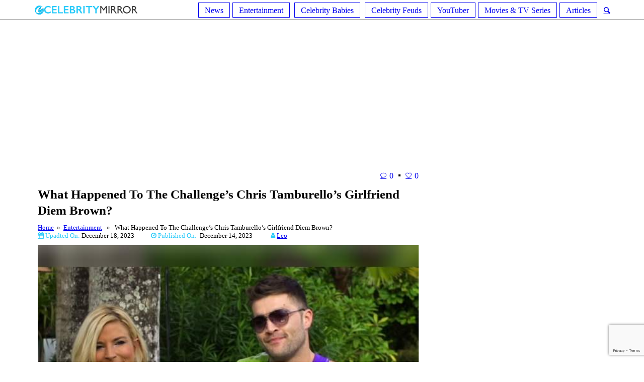

--- FILE ---
content_type: text/html; charset=utf-8
request_url: https://www.google.com/recaptcha/api2/anchor?ar=1&k=6LcDC7UUAAAAAKQUI_jZ9fCmPGT0lJb8CLoyrAIt&co=aHR0cHM6Ly9lY2VsZWJyaXR5bWlycm9yLmNvbTo0NDM.&hl=en&v=PoyoqOPhxBO7pBk68S4YbpHZ&size=invisible&anchor-ms=20000&execute-ms=30000&cb=jm11lsxyt1h4
body_size: 48660
content:
<!DOCTYPE HTML><html dir="ltr" lang="en"><head><meta http-equiv="Content-Type" content="text/html; charset=UTF-8">
<meta http-equiv="X-UA-Compatible" content="IE=edge">
<title>reCAPTCHA</title>
<style type="text/css">
/* cyrillic-ext */
@font-face {
  font-family: 'Roboto';
  font-style: normal;
  font-weight: 400;
  font-stretch: 100%;
  src: url(//fonts.gstatic.com/s/roboto/v48/KFO7CnqEu92Fr1ME7kSn66aGLdTylUAMa3GUBHMdazTgWw.woff2) format('woff2');
  unicode-range: U+0460-052F, U+1C80-1C8A, U+20B4, U+2DE0-2DFF, U+A640-A69F, U+FE2E-FE2F;
}
/* cyrillic */
@font-face {
  font-family: 'Roboto';
  font-style: normal;
  font-weight: 400;
  font-stretch: 100%;
  src: url(//fonts.gstatic.com/s/roboto/v48/KFO7CnqEu92Fr1ME7kSn66aGLdTylUAMa3iUBHMdazTgWw.woff2) format('woff2');
  unicode-range: U+0301, U+0400-045F, U+0490-0491, U+04B0-04B1, U+2116;
}
/* greek-ext */
@font-face {
  font-family: 'Roboto';
  font-style: normal;
  font-weight: 400;
  font-stretch: 100%;
  src: url(//fonts.gstatic.com/s/roboto/v48/KFO7CnqEu92Fr1ME7kSn66aGLdTylUAMa3CUBHMdazTgWw.woff2) format('woff2');
  unicode-range: U+1F00-1FFF;
}
/* greek */
@font-face {
  font-family: 'Roboto';
  font-style: normal;
  font-weight: 400;
  font-stretch: 100%;
  src: url(//fonts.gstatic.com/s/roboto/v48/KFO7CnqEu92Fr1ME7kSn66aGLdTylUAMa3-UBHMdazTgWw.woff2) format('woff2');
  unicode-range: U+0370-0377, U+037A-037F, U+0384-038A, U+038C, U+038E-03A1, U+03A3-03FF;
}
/* math */
@font-face {
  font-family: 'Roboto';
  font-style: normal;
  font-weight: 400;
  font-stretch: 100%;
  src: url(//fonts.gstatic.com/s/roboto/v48/KFO7CnqEu92Fr1ME7kSn66aGLdTylUAMawCUBHMdazTgWw.woff2) format('woff2');
  unicode-range: U+0302-0303, U+0305, U+0307-0308, U+0310, U+0312, U+0315, U+031A, U+0326-0327, U+032C, U+032F-0330, U+0332-0333, U+0338, U+033A, U+0346, U+034D, U+0391-03A1, U+03A3-03A9, U+03B1-03C9, U+03D1, U+03D5-03D6, U+03F0-03F1, U+03F4-03F5, U+2016-2017, U+2034-2038, U+203C, U+2040, U+2043, U+2047, U+2050, U+2057, U+205F, U+2070-2071, U+2074-208E, U+2090-209C, U+20D0-20DC, U+20E1, U+20E5-20EF, U+2100-2112, U+2114-2115, U+2117-2121, U+2123-214F, U+2190, U+2192, U+2194-21AE, U+21B0-21E5, U+21F1-21F2, U+21F4-2211, U+2213-2214, U+2216-22FF, U+2308-230B, U+2310, U+2319, U+231C-2321, U+2336-237A, U+237C, U+2395, U+239B-23B7, U+23D0, U+23DC-23E1, U+2474-2475, U+25AF, U+25B3, U+25B7, U+25BD, U+25C1, U+25CA, U+25CC, U+25FB, U+266D-266F, U+27C0-27FF, U+2900-2AFF, U+2B0E-2B11, U+2B30-2B4C, U+2BFE, U+3030, U+FF5B, U+FF5D, U+1D400-1D7FF, U+1EE00-1EEFF;
}
/* symbols */
@font-face {
  font-family: 'Roboto';
  font-style: normal;
  font-weight: 400;
  font-stretch: 100%;
  src: url(//fonts.gstatic.com/s/roboto/v48/KFO7CnqEu92Fr1ME7kSn66aGLdTylUAMaxKUBHMdazTgWw.woff2) format('woff2');
  unicode-range: U+0001-000C, U+000E-001F, U+007F-009F, U+20DD-20E0, U+20E2-20E4, U+2150-218F, U+2190, U+2192, U+2194-2199, U+21AF, U+21E6-21F0, U+21F3, U+2218-2219, U+2299, U+22C4-22C6, U+2300-243F, U+2440-244A, U+2460-24FF, U+25A0-27BF, U+2800-28FF, U+2921-2922, U+2981, U+29BF, U+29EB, U+2B00-2BFF, U+4DC0-4DFF, U+FFF9-FFFB, U+10140-1018E, U+10190-1019C, U+101A0, U+101D0-101FD, U+102E0-102FB, U+10E60-10E7E, U+1D2C0-1D2D3, U+1D2E0-1D37F, U+1F000-1F0FF, U+1F100-1F1AD, U+1F1E6-1F1FF, U+1F30D-1F30F, U+1F315, U+1F31C, U+1F31E, U+1F320-1F32C, U+1F336, U+1F378, U+1F37D, U+1F382, U+1F393-1F39F, U+1F3A7-1F3A8, U+1F3AC-1F3AF, U+1F3C2, U+1F3C4-1F3C6, U+1F3CA-1F3CE, U+1F3D4-1F3E0, U+1F3ED, U+1F3F1-1F3F3, U+1F3F5-1F3F7, U+1F408, U+1F415, U+1F41F, U+1F426, U+1F43F, U+1F441-1F442, U+1F444, U+1F446-1F449, U+1F44C-1F44E, U+1F453, U+1F46A, U+1F47D, U+1F4A3, U+1F4B0, U+1F4B3, U+1F4B9, U+1F4BB, U+1F4BF, U+1F4C8-1F4CB, U+1F4D6, U+1F4DA, U+1F4DF, U+1F4E3-1F4E6, U+1F4EA-1F4ED, U+1F4F7, U+1F4F9-1F4FB, U+1F4FD-1F4FE, U+1F503, U+1F507-1F50B, U+1F50D, U+1F512-1F513, U+1F53E-1F54A, U+1F54F-1F5FA, U+1F610, U+1F650-1F67F, U+1F687, U+1F68D, U+1F691, U+1F694, U+1F698, U+1F6AD, U+1F6B2, U+1F6B9-1F6BA, U+1F6BC, U+1F6C6-1F6CF, U+1F6D3-1F6D7, U+1F6E0-1F6EA, U+1F6F0-1F6F3, U+1F6F7-1F6FC, U+1F700-1F7FF, U+1F800-1F80B, U+1F810-1F847, U+1F850-1F859, U+1F860-1F887, U+1F890-1F8AD, U+1F8B0-1F8BB, U+1F8C0-1F8C1, U+1F900-1F90B, U+1F93B, U+1F946, U+1F984, U+1F996, U+1F9E9, U+1FA00-1FA6F, U+1FA70-1FA7C, U+1FA80-1FA89, U+1FA8F-1FAC6, U+1FACE-1FADC, U+1FADF-1FAE9, U+1FAF0-1FAF8, U+1FB00-1FBFF;
}
/* vietnamese */
@font-face {
  font-family: 'Roboto';
  font-style: normal;
  font-weight: 400;
  font-stretch: 100%;
  src: url(//fonts.gstatic.com/s/roboto/v48/KFO7CnqEu92Fr1ME7kSn66aGLdTylUAMa3OUBHMdazTgWw.woff2) format('woff2');
  unicode-range: U+0102-0103, U+0110-0111, U+0128-0129, U+0168-0169, U+01A0-01A1, U+01AF-01B0, U+0300-0301, U+0303-0304, U+0308-0309, U+0323, U+0329, U+1EA0-1EF9, U+20AB;
}
/* latin-ext */
@font-face {
  font-family: 'Roboto';
  font-style: normal;
  font-weight: 400;
  font-stretch: 100%;
  src: url(//fonts.gstatic.com/s/roboto/v48/KFO7CnqEu92Fr1ME7kSn66aGLdTylUAMa3KUBHMdazTgWw.woff2) format('woff2');
  unicode-range: U+0100-02BA, U+02BD-02C5, U+02C7-02CC, U+02CE-02D7, U+02DD-02FF, U+0304, U+0308, U+0329, U+1D00-1DBF, U+1E00-1E9F, U+1EF2-1EFF, U+2020, U+20A0-20AB, U+20AD-20C0, U+2113, U+2C60-2C7F, U+A720-A7FF;
}
/* latin */
@font-face {
  font-family: 'Roboto';
  font-style: normal;
  font-weight: 400;
  font-stretch: 100%;
  src: url(//fonts.gstatic.com/s/roboto/v48/KFO7CnqEu92Fr1ME7kSn66aGLdTylUAMa3yUBHMdazQ.woff2) format('woff2');
  unicode-range: U+0000-00FF, U+0131, U+0152-0153, U+02BB-02BC, U+02C6, U+02DA, U+02DC, U+0304, U+0308, U+0329, U+2000-206F, U+20AC, U+2122, U+2191, U+2193, U+2212, U+2215, U+FEFF, U+FFFD;
}
/* cyrillic-ext */
@font-face {
  font-family: 'Roboto';
  font-style: normal;
  font-weight: 500;
  font-stretch: 100%;
  src: url(//fonts.gstatic.com/s/roboto/v48/KFO7CnqEu92Fr1ME7kSn66aGLdTylUAMa3GUBHMdazTgWw.woff2) format('woff2');
  unicode-range: U+0460-052F, U+1C80-1C8A, U+20B4, U+2DE0-2DFF, U+A640-A69F, U+FE2E-FE2F;
}
/* cyrillic */
@font-face {
  font-family: 'Roboto';
  font-style: normal;
  font-weight: 500;
  font-stretch: 100%;
  src: url(//fonts.gstatic.com/s/roboto/v48/KFO7CnqEu92Fr1ME7kSn66aGLdTylUAMa3iUBHMdazTgWw.woff2) format('woff2');
  unicode-range: U+0301, U+0400-045F, U+0490-0491, U+04B0-04B1, U+2116;
}
/* greek-ext */
@font-face {
  font-family: 'Roboto';
  font-style: normal;
  font-weight: 500;
  font-stretch: 100%;
  src: url(//fonts.gstatic.com/s/roboto/v48/KFO7CnqEu92Fr1ME7kSn66aGLdTylUAMa3CUBHMdazTgWw.woff2) format('woff2');
  unicode-range: U+1F00-1FFF;
}
/* greek */
@font-face {
  font-family: 'Roboto';
  font-style: normal;
  font-weight: 500;
  font-stretch: 100%;
  src: url(//fonts.gstatic.com/s/roboto/v48/KFO7CnqEu92Fr1ME7kSn66aGLdTylUAMa3-UBHMdazTgWw.woff2) format('woff2');
  unicode-range: U+0370-0377, U+037A-037F, U+0384-038A, U+038C, U+038E-03A1, U+03A3-03FF;
}
/* math */
@font-face {
  font-family: 'Roboto';
  font-style: normal;
  font-weight: 500;
  font-stretch: 100%;
  src: url(//fonts.gstatic.com/s/roboto/v48/KFO7CnqEu92Fr1ME7kSn66aGLdTylUAMawCUBHMdazTgWw.woff2) format('woff2');
  unicode-range: U+0302-0303, U+0305, U+0307-0308, U+0310, U+0312, U+0315, U+031A, U+0326-0327, U+032C, U+032F-0330, U+0332-0333, U+0338, U+033A, U+0346, U+034D, U+0391-03A1, U+03A3-03A9, U+03B1-03C9, U+03D1, U+03D5-03D6, U+03F0-03F1, U+03F4-03F5, U+2016-2017, U+2034-2038, U+203C, U+2040, U+2043, U+2047, U+2050, U+2057, U+205F, U+2070-2071, U+2074-208E, U+2090-209C, U+20D0-20DC, U+20E1, U+20E5-20EF, U+2100-2112, U+2114-2115, U+2117-2121, U+2123-214F, U+2190, U+2192, U+2194-21AE, U+21B0-21E5, U+21F1-21F2, U+21F4-2211, U+2213-2214, U+2216-22FF, U+2308-230B, U+2310, U+2319, U+231C-2321, U+2336-237A, U+237C, U+2395, U+239B-23B7, U+23D0, U+23DC-23E1, U+2474-2475, U+25AF, U+25B3, U+25B7, U+25BD, U+25C1, U+25CA, U+25CC, U+25FB, U+266D-266F, U+27C0-27FF, U+2900-2AFF, U+2B0E-2B11, U+2B30-2B4C, U+2BFE, U+3030, U+FF5B, U+FF5D, U+1D400-1D7FF, U+1EE00-1EEFF;
}
/* symbols */
@font-face {
  font-family: 'Roboto';
  font-style: normal;
  font-weight: 500;
  font-stretch: 100%;
  src: url(//fonts.gstatic.com/s/roboto/v48/KFO7CnqEu92Fr1ME7kSn66aGLdTylUAMaxKUBHMdazTgWw.woff2) format('woff2');
  unicode-range: U+0001-000C, U+000E-001F, U+007F-009F, U+20DD-20E0, U+20E2-20E4, U+2150-218F, U+2190, U+2192, U+2194-2199, U+21AF, U+21E6-21F0, U+21F3, U+2218-2219, U+2299, U+22C4-22C6, U+2300-243F, U+2440-244A, U+2460-24FF, U+25A0-27BF, U+2800-28FF, U+2921-2922, U+2981, U+29BF, U+29EB, U+2B00-2BFF, U+4DC0-4DFF, U+FFF9-FFFB, U+10140-1018E, U+10190-1019C, U+101A0, U+101D0-101FD, U+102E0-102FB, U+10E60-10E7E, U+1D2C0-1D2D3, U+1D2E0-1D37F, U+1F000-1F0FF, U+1F100-1F1AD, U+1F1E6-1F1FF, U+1F30D-1F30F, U+1F315, U+1F31C, U+1F31E, U+1F320-1F32C, U+1F336, U+1F378, U+1F37D, U+1F382, U+1F393-1F39F, U+1F3A7-1F3A8, U+1F3AC-1F3AF, U+1F3C2, U+1F3C4-1F3C6, U+1F3CA-1F3CE, U+1F3D4-1F3E0, U+1F3ED, U+1F3F1-1F3F3, U+1F3F5-1F3F7, U+1F408, U+1F415, U+1F41F, U+1F426, U+1F43F, U+1F441-1F442, U+1F444, U+1F446-1F449, U+1F44C-1F44E, U+1F453, U+1F46A, U+1F47D, U+1F4A3, U+1F4B0, U+1F4B3, U+1F4B9, U+1F4BB, U+1F4BF, U+1F4C8-1F4CB, U+1F4D6, U+1F4DA, U+1F4DF, U+1F4E3-1F4E6, U+1F4EA-1F4ED, U+1F4F7, U+1F4F9-1F4FB, U+1F4FD-1F4FE, U+1F503, U+1F507-1F50B, U+1F50D, U+1F512-1F513, U+1F53E-1F54A, U+1F54F-1F5FA, U+1F610, U+1F650-1F67F, U+1F687, U+1F68D, U+1F691, U+1F694, U+1F698, U+1F6AD, U+1F6B2, U+1F6B9-1F6BA, U+1F6BC, U+1F6C6-1F6CF, U+1F6D3-1F6D7, U+1F6E0-1F6EA, U+1F6F0-1F6F3, U+1F6F7-1F6FC, U+1F700-1F7FF, U+1F800-1F80B, U+1F810-1F847, U+1F850-1F859, U+1F860-1F887, U+1F890-1F8AD, U+1F8B0-1F8BB, U+1F8C0-1F8C1, U+1F900-1F90B, U+1F93B, U+1F946, U+1F984, U+1F996, U+1F9E9, U+1FA00-1FA6F, U+1FA70-1FA7C, U+1FA80-1FA89, U+1FA8F-1FAC6, U+1FACE-1FADC, U+1FADF-1FAE9, U+1FAF0-1FAF8, U+1FB00-1FBFF;
}
/* vietnamese */
@font-face {
  font-family: 'Roboto';
  font-style: normal;
  font-weight: 500;
  font-stretch: 100%;
  src: url(//fonts.gstatic.com/s/roboto/v48/KFO7CnqEu92Fr1ME7kSn66aGLdTylUAMa3OUBHMdazTgWw.woff2) format('woff2');
  unicode-range: U+0102-0103, U+0110-0111, U+0128-0129, U+0168-0169, U+01A0-01A1, U+01AF-01B0, U+0300-0301, U+0303-0304, U+0308-0309, U+0323, U+0329, U+1EA0-1EF9, U+20AB;
}
/* latin-ext */
@font-face {
  font-family: 'Roboto';
  font-style: normal;
  font-weight: 500;
  font-stretch: 100%;
  src: url(//fonts.gstatic.com/s/roboto/v48/KFO7CnqEu92Fr1ME7kSn66aGLdTylUAMa3KUBHMdazTgWw.woff2) format('woff2');
  unicode-range: U+0100-02BA, U+02BD-02C5, U+02C7-02CC, U+02CE-02D7, U+02DD-02FF, U+0304, U+0308, U+0329, U+1D00-1DBF, U+1E00-1E9F, U+1EF2-1EFF, U+2020, U+20A0-20AB, U+20AD-20C0, U+2113, U+2C60-2C7F, U+A720-A7FF;
}
/* latin */
@font-face {
  font-family: 'Roboto';
  font-style: normal;
  font-weight: 500;
  font-stretch: 100%;
  src: url(//fonts.gstatic.com/s/roboto/v48/KFO7CnqEu92Fr1ME7kSn66aGLdTylUAMa3yUBHMdazQ.woff2) format('woff2');
  unicode-range: U+0000-00FF, U+0131, U+0152-0153, U+02BB-02BC, U+02C6, U+02DA, U+02DC, U+0304, U+0308, U+0329, U+2000-206F, U+20AC, U+2122, U+2191, U+2193, U+2212, U+2215, U+FEFF, U+FFFD;
}
/* cyrillic-ext */
@font-face {
  font-family: 'Roboto';
  font-style: normal;
  font-weight: 900;
  font-stretch: 100%;
  src: url(//fonts.gstatic.com/s/roboto/v48/KFO7CnqEu92Fr1ME7kSn66aGLdTylUAMa3GUBHMdazTgWw.woff2) format('woff2');
  unicode-range: U+0460-052F, U+1C80-1C8A, U+20B4, U+2DE0-2DFF, U+A640-A69F, U+FE2E-FE2F;
}
/* cyrillic */
@font-face {
  font-family: 'Roboto';
  font-style: normal;
  font-weight: 900;
  font-stretch: 100%;
  src: url(//fonts.gstatic.com/s/roboto/v48/KFO7CnqEu92Fr1ME7kSn66aGLdTylUAMa3iUBHMdazTgWw.woff2) format('woff2');
  unicode-range: U+0301, U+0400-045F, U+0490-0491, U+04B0-04B1, U+2116;
}
/* greek-ext */
@font-face {
  font-family: 'Roboto';
  font-style: normal;
  font-weight: 900;
  font-stretch: 100%;
  src: url(//fonts.gstatic.com/s/roboto/v48/KFO7CnqEu92Fr1ME7kSn66aGLdTylUAMa3CUBHMdazTgWw.woff2) format('woff2');
  unicode-range: U+1F00-1FFF;
}
/* greek */
@font-face {
  font-family: 'Roboto';
  font-style: normal;
  font-weight: 900;
  font-stretch: 100%;
  src: url(//fonts.gstatic.com/s/roboto/v48/KFO7CnqEu92Fr1ME7kSn66aGLdTylUAMa3-UBHMdazTgWw.woff2) format('woff2');
  unicode-range: U+0370-0377, U+037A-037F, U+0384-038A, U+038C, U+038E-03A1, U+03A3-03FF;
}
/* math */
@font-face {
  font-family: 'Roboto';
  font-style: normal;
  font-weight: 900;
  font-stretch: 100%;
  src: url(//fonts.gstatic.com/s/roboto/v48/KFO7CnqEu92Fr1ME7kSn66aGLdTylUAMawCUBHMdazTgWw.woff2) format('woff2');
  unicode-range: U+0302-0303, U+0305, U+0307-0308, U+0310, U+0312, U+0315, U+031A, U+0326-0327, U+032C, U+032F-0330, U+0332-0333, U+0338, U+033A, U+0346, U+034D, U+0391-03A1, U+03A3-03A9, U+03B1-03C9, U+03D1, U+03D5-03D6, U+03F0-03F1, U+03F4-03F5, U+2016-2017, U+2034-2038, U+203C, U+2040, U+2043, U+2047, U+2050, U+2057, U+205F, U+2070-2071, U+2074-208E, U+2090-209C, U+20D0-20DC, U+20E1, U+20E5-20EF, U+2100-2112, U+2114-2115, U+2117-2121, U+2123-214F, U+2190, U+2192, U+2194-21AE, U+21B0-21E5, U+21F1-21F2, U+21F4-2211, U+2213-2214, U+2216-22FF, U+2308-230B, U+2310, U+2319, U+231C-2321, U+2336-237A, U+237C, U+2395, U+239B-23B7, U+23D0, U+23DC-23E1, U+2474-2475, U+25AF, U+25B3, U+25B7, U+25BD, U+25C1, U+25CA, U+25CC, U+25FB, U+266D-266F, U+27C0-27FF, U+2900-2AFF, U+2B0E-2B11, U+2B30-2B4C, U+2BFE, U+3030, U+FF5B, U+FF5D, U+1D400-1D7FF, U+1EE00-1EEFF;
}
/* symbols */
@font-face {
  font-family: 'Roboto';
  font-style: normal;
  font-weight: 900;
  font-stretch: 100%;
  src: url(//fonts.gstatic.com/s/roboto/v48/KFO7CnqEu92Fr1ME7kSn66aGLdTylUAMaxKUBHMdazTgWw.woff2) format('woff2');
  unicode-range: U+0001-000C, U+000E-001F, U+007F-009F, U+20DD-20E0, U+20E2-20E4, U+2150-218F, U+2190, U+2192, U+2194-2199, U+21AF, U+21E6-21F0, U+21F3, U+2218-2219, U+2299, U+22C4-22C6, U+2300-243F, U+2440-244A, U+2460-24FF, U+25A0-27BF, U+2800-28FF, U+2921-2922, U+2981, U+29BF, U+29EB, U+2B00-2BFF, U+4DC0-4DFF, U+FFF9-FFFB, U+10140-1018E, U+10190-1019C, U+101A0, U+101D0-101FD, U+102E0-102FB, U+10E60-10E7E, U+1D2C0-1D2D3, U+1D2E0-1D37F, U+1F000-1F0FF, U+1F100-1F1AD, U+1F1E6-1F1FF, U+1F30D-1F30F, U+1F315, U+1F31C, U+1F31E, U+1F320-1F32C, U+1F336, U+1F378, U+1F37D, U+1F382, U+1F393-1F39F, U+1F3A7-1F3A8, U+1F3AC-1F3AF, U+1F3C2, U+1F3C4-1F3C6, U+1F3CA-1F3CE, U+1F3D4-1F3E0, U+1F3ED, U+1F3F1-1F3F3, U+1F3F5-1F3F7, U+1F408, U+1F415, U+1F41F, U+1F426, U+1F43F, U+1F441-1F442, U+1F444, U+1F446-1F449, U+1F44C-1F44E, U+1F453, U+1F46A, U+1F47D, U+1F4A3, U+1F4B0, U+1F4B3, U+1F4B9, U+1F4BB, U+1F4BF, U+1F4C8-1F4CB, U+1F4D6, U+1F4DA, U+1F4DF, U+1F4E3-1F4E6, U+1F4EA-1F4ED, U+1F4F7, U+1F4F9-1F4FB, U+1F4FD-1F4FE, U+1F503, U+1F507-1F50B, U+1F50D, U+1F512-1F513, U+1F53E-1F54A, U+1F54F-1F5FA, U+1F610, U+1F650-1F67F, U+1F687, U+1F68D, U+1F691, U+1F694, U+1F698, U+1F6AD, U+1F6B2, U+1F6B9-1F6BA, U+1F6BC, U+1F6C6-1F6CF, U+1F6D3-1F6D7, U+1F6E0-1F6EA, U+1F6F0-1F6F3, U+1F6F7-1F6FC, U+1F700-1F7FF, U+1F800-1F80B, U+1F810-1F847, U+1F850-1F859, U+1F860-1F887, U+1F890-1F8AD, U+1F8B0-1F8BB, U+1F8C0-1F8C1, U+1F900-1F90B, U+1F93B, U+1F946, U+1F984, U+1F996, U+1F9E9, U+1FA00-1FA6F, U+1FA70-1FA7C, U+1FA80-1FA89, U+1FA8F-1FAC6, U+1FACE-1FADC, U+1FADF-1FAE9, U+1FAF0-1FAF8, U+1FB00-1FBFF;
}
/* vietnamese */
@font-face {
  font-family: 'Roboto';
  font-style: normal;
  font-weight: 900;
  font-stretch: 100%;
  src: url(//fonts.gstatic.com/s/roboto/v48/KFO7CnqEu92Fr1ME7kSn66aGLdTylUAMa3OUBHMdazTgWw.woff2) format('woff2');
  unicode-range: U+0102-0103, U+0110-0111, U+0128-0129, U+0168-0169, U+01A0-01A1, U+01AF-01B0, U+0300-0301, U+0303-0304, U+0308-0309, U+0323, U+0329, U+1EA0-1EF9, U+20AB;
}
/* latin-ext */
@font-face {
  font-family: 'Roboto';
  font-style: normal;
  font-weight: 900;
  font-stretch: 100%;
  src: url(//fonts.gstatic.com/s/roboto/v48/KFO7CnqEu92Fr1ME7kSn66aGLdTylUAMa3KUBHMdazTgWw.woff2) format('woff2');
  unicode-range: U+0100-02BA, U+02BD-02C5, U+02C7-02CC, U+02CE-02D7, U+02DD-02FF, U+0304, U+0308, U+0329, U+1D00-1DBF, U+1E00-1E9F, U+1EF2-1EFF, U+2020, U+20A0-20AB, U+20AD-20C0, U+2113, U+2C60-2C7F, U+A720-A7FF;
}
/* latin */
@font-face {
  font-family: 'Roboto';
  font-style: normal;
  font-weight: 900;
  font-stretch: 100%;
  src: url(//fonts.gstatic.com/s/roboto/v48/KFO7CnqEu92Fr1ME7kSn66aGLdTylUAMa3yUBHMdazQ.woff2) format('woff2');
  unicode-range: U+0000-00FF, U+0131, U+0152-0153, U+02BB-02BC, U+02C6, U+02DA, U+02DC, U+0304, U+0308, U+0329, U+2000-206F, U+20AC, U+2122, U+2191, U+2193, U+2212, U+2215, U+FEFF, U+FFFD;
}

</style>
<link rel="stylesheet" type="text/css" href="https://www.gstatic.com/recaptcha/releases/PoyoqOPhxBO7pBk68S4YbpHZ/styles__ltr.css">
<script nonce="E2IPg-IwM6ZfEj8-Xv5hJA" type="text/javascript">window['__recaptcha_api'] = 'https://www.google.com/recaptcha/api2/';</script>
<script type="text/javascript" src="https://www.gstatic.com/recaptcha/releases/PoyoqOPhxBO7pBk68S4YbpHZ/recaptcha__en.js" nonce="E2IPg-IwM6ZfEj8-Xv5hJA">
      
    </script></head>
<body><div id="rc-anchor-alert" class="rc-anchor-alert"></div>
<input type="hidden" id="recaptcha-token" value="[base64]">
<script type="text/javascript" nonce="E2IPg-IwM6ZfEj8-Xv5hJA">
      recaptcha.anchor.Main.init("[\x22ainput\x22,[\x22bgdata\x22,\x22\x22,\[base64]/[base64]/[base64]/[base64]/cjw8ejpyPj4+eil9Y2F0Y2gobCl7dGhyb3cgbDt9fSxIPWZ1bmN0aW9uKHcsdCx6KXtpZih3PT0xOTR8fHc9PTIwOCl0LnZbd10/dC52W3ddLmNvbmNhdCh6KTp0LnZbd109b2Yoeix0KTtlbHNle2lmKHQuYkImJnchPTMxNylyZXR1cm47dz09NjZ8fHc9PTEyMnx8dz09NDcwfHx3PT00NHx8dz09NDE2fHx3PT0zOTd8fHc9PTQyMXx8dz09Njh8fHc9PTcwfHx3PT0xODQ/[base64]/[base64]/[base64]/bmV3IGRbVl0oSlswXSk6cD09Mj9uZXcgZFtWXShKWzBdLEpbMV0pOnA9PTM/bmV3IGRbVl0oSlswXSxKWzFdLEpbMl0pOnA9PTQ/[base64]/[base64]/[base64]/[base64]\x22,\[base64]\\u003d\x22,\x22SMK2w5TDs1tIw6J1bsOpw4EMHsKGNiBJw54GasO9EAgJw7ctw7hjwo51czJ/OAbDqcOsTBzChS8Gw7nDhcK3w4XDq07Di2fCmcK3w7I0w53DjFRAHMOvw5Mww4bCmzLDugTDhsOnw6rCmRvCmMOnwoPDrUzDs8O5wr/[base64]/CtsK2OyTDql3Cjm7DnTNEEsKxwpXCgwrCoXcgURLDvhYdw5fDr8OxG0Y3w6htwo84woPDm8OJw7k6woYywqPDg8KPPcO8UMK7IcK8wrXCmcK3wrUFW8OuU15jw5nCpcK6QUVwD3p7aWpxw6TChHUEAAsMZHzDkT/DuBPCu1I7wrLDrQ4ew5bCgQDCt8Oew7Q/XREzOsK2OUnDg8KywpY9VAzCungfw4LDlMKtYcOzJSTDux8Mw7c6wqI+IsOQJcOKw6vCr8OLwoVyITBEfmLDpgTDry/DgcO6w5UeZMK/wojDlmcrM3fDhF7DiMKSw4XDpjwow5HChsOUGsO0MEsdw6rCkG06wqByQMO9wr7CsH3Cl8KqwoNPO8Omw5HCljvDhzLDiMKUKTRpwqApK2d/fMKAwr0ZJz7CkMOxwq4mw4DDu8KGKh8zwqZ/wovDh8K4bgJiTMKXMHFOwrgfwoHDiU0rEsKww74YK1VBCE94Ikssw5EhbcO9G8OqTRTCmMOIeErDlULCrcKxX8OOJ0UheMOsw4pWfsOFSCnDncOVGcKHw4NewoUZGnfDicO2UsKybF7Cp8Kvw6YCw5MEw7TCiMO/[base64]/wq1swobCpRkxwocALHPDpEtZw64BJk7DqMOSazZRSHvDiMOKUD7CshDDiyVQDCZrwqfDlk3DpTRWwoXDoDMOwpYqw6Q+L8Ovw59AO3XDgsOaw4hgLSsfF8Ofw4zDmms7AiHDjAjCr8ODwq9Nw5XDjQ7DpsOKdMOiwq/CucOJw5prw4YGw7LDgcKawpV+wo1cwp7CtMOuFcOOXMKAX34CL8OCw7HCkMKPFcOhwonCkxjDncKhejbDrMOkJRRWwoBXI8OaRcOXDcO6GsOOw7nDsjhJwoFPw54/wpM2w77Cg8KiwrvDtU/[base64]/Dv8O8dGNhMyQHw4nCmsOOV1/[base64]/DnsO0G8KDw5vClRXDoMOsw4/CumLCtwlOwrAUwr0sEn7CkcOdw4/Dl8ODXsO4HgfCr8O6TBIPw7ABax7DlyzCv1k/[base64]/DvMKwakfDkcOHwpgrOkRfw506w4TDq8OwbsOtw7zCkcKNw50ww49pwpAmw7HDqsK4ZsO1anfCtcKiaFsLC1zChiR3US/CgsKcaMOcwoY1w71ew75Uw4fChMK9wq5Aw7HCjsKZw75Nw4fDi8Ozw5sIK8OJBsODd8OlBVBOJyLCj8OjK8Kyw6HDsMKRw4DCilkYwqbCmUNAF3HCuVPDmnjCh8O1cTjCs8K4ISQew7/[base64]/[base64]/CvhhhDQnCt8OEwp1bF8KPw7bDh8OJw5zDgw89wqJNQScHRXMAw6oowpItw7pDP8K3O8O6w7vDhWxWOMOXw6nDvsOVE0Ffw6/Ck3DDihbCryXCqsKBXjlDOcOjVcOtw51Yw53Ch3fCqMOGw5/CusOqw7kDVkFCLMOpWyjCk8O/[base64]/CvAc4wpQeTsKBLjjCvl/Cg8ObwqLDjcOacMOuwqZhwqPClcKtwptALMO8wrDCjsKtMcKTVUDCjcOyJ1zDqgxsbMKGwoHCscKfQcKDO8KPwqDCskDDoA3DmRHCvBzCt8OJKCgsw7ttw6PDjMKwPm3DilTCigMMw6fCs8KcEMKowp4Ww5tRwo/[base64]/DtcKdMHQNwr9PK8Oiw4rCiTjCh3vCjTfDvsOFwqLDvMOWE8KWTkPCrCsIw7oQYsO5wrNsw4kzFcKfARzCt8OMZMKpwq3CucK7Y00wMMKTwpLDmUVKwoHCqWvCp8O+YcOHKiPCmT7DhT/[base64]/w7PCsz/CjsO4wrvDtVjDmz0wClXDvm5qPMKMwqDClDHDkMOkBT3ChR1NentQTcK4GmLCosOww4ppwoQVw7VSG8KBwrDDqcOyw7rDq0HCiGdhA8K8fsOvA2PCl8O7biUlRMOsREV/[base64]/DiyXCkMO7w6NiwoEsw73DtUleITXDoh3Cv3ZRNwwQfcKDwoxMRMO4wpbCksKLFsOUwrjCrcORSgx/GzrDu8OCw6cdazrDtUM+AAcCBMO+PyDCk8KAw58ybztNQh/DgMKcU8K1WMKVw4PDmMOYJxfDgETDkEYNw5PDqsKBZXvCm3UfI3jCgHV0w6IMKcOLPADDoBnDvsKwVEEdCVbCuhgRw4wxXl4iwrl2wrEeT0DDo8OmwpHChCsSY8K2ZMKZUMOVCHBLSMOwNsKwwqR/w5jCp2IXajvDjxIABMK2P3NHKSMcP05YHRTCpBTDkEzCjVkfw6dSw75+GMKBJm8eC8Kaw53CjcO2w7HCvX11w7RGc8KwZMOKf1LCg05/[base64]/w58/wq7DoSrChcOXw4HDssKxwpIxw7/CjVjDiMKybcK1w6bCjcKMwrLCjW3Con9efUnDqAYow6hKw7DCpT3DssKsw5TDvj1bNsKAw5LDgMKrBsOxwooZw4/[base64]/Crl5CHj3CjcKNH8Oow4fCtsKkSywzwq/DlMKBwoQ0SVI9DMKLwoFOOMO8wrFOw4PCqMKARCJYwojDoyNdw73CnVgSwpUvwp8AdGvCtcKSw5rCjcKBDifCnh/[base64]/BMKnwpnDt1kLwpMKGHTDiRrDvRLChMOwESY3w6/DrMOywpDCjsOowr04wpgTw6kCw6ZzwoIowp3CgsKtw5BMwqBNVTPCi8Kmwrc3wpdnw4YbOcO2HsOiw7/CvsOswrAwBknCscOAw5/CuiTDk8Ktw4/Cu8OFwrt+T8OAZ8KBQcOWWsKlw70LQsOSKwt/w5rDnDQKw4lcw7vDpB3Di8O7fMOVByLDk8KAw5vDgCxZwrQZBR49w7wpUsKjYcKew51pfzlwwpxfNgDComhxbsOYDykwa8K5w7rCrwFQecKNU8KbasOPLR/Dh2TDnMOGwqjDmcKzwrPDl8OxSsOFwoIvUcKBw5I4wrzClQcTwpFiw5DDmnHDpHoIQ8KVO8OtUCtPw5YeesKkEsOjMyZOCnzDjVnDiVbCvy/DvMO/VcO6w47DvBFCw5AQSsOYUhLCrcOzwod8X1cyw6dCw4JcdcKqwogTHHDDliAgwo1vwq0xbW8xw77DssOMRi3DrynCv8KpT8K+DMOXOQlmUMO/w7bCvsKlwrdeWMKCw5VtAnMzLSDCkcKhwrVrwrMTFcKqwq49NFwDHQbDvDVuwo/[base64]/DvEfDlkY7woVjMTbDksKyE1BKAjPDnsO0wpkBIcOWw5/[base64]/DqMKcJSN9w71WX3YYwqPCp1ZCMy3CpsKuFsKnNXPDvMOyDcOVdsK9Q3fDlxfChMO3Q3spSMOQQMKDwpnDjnvCrE0iw6nDgsOBYcKiw4jCr0jCisOWw4/DosK2GMOcwpPDtyFNw4lMI8Kiw4nDhWJJRW/[base64]/CssKBw6bDvW5MRQ9zw7F4JHExBzLDpcK3wpZ1cWtUU1Imwr/CuBbDtkTDujjCoy/DgcKcbBU7w4PDnQN6wq7DiMOOUzDCmMOQesK1w5FvfsKywrcWDBrCs2vDrWXCl2ZRwrciw6IlD8Oyw4VKwroCJAcAwrbCjRnDtAYUw7J7Jz/Cm8K8MQ4pw61xCMOUVsK9wrDCrMKQJEhiw4FCwrsmC8Kaw4RsLsOiw4N/[base64]/ClcOMwoJUwqbCtSPCqHTDvF8aUkQEUMKLSMOUFcOiw6cFwoc/BDLDvmgww6VRCFjDoMOnwrp3YsKywqseT1pEwrp6w4BwZcO9exHDt248UMOCBwsPMMKhwq8xw5nDqcO0bgPDrSnDtAvCtMOHOALChMO0wrnCpH/[base64]/CohDCviETw68NQwbDrcKfFzbDhcKtKz3CscOFUcKHCS/Ds8Kgw7TCulcjcsOhw4bCuzJtw5dHwq3ClAEmw6QTSCN9dMOpwpV9w5U7w7c+BlhSwr0jwptYUW0xLMOPwrDDlHxwwpprfy04Ql3DmcKrw6J0ZMKHKMOpcMOAJMKgwqnDlzorworClMKUNcKFw4pNDsOYaBtKUmhJwr03wplaPsK4GFnDqQomBcOkwq/Du8Kmw44BWC/Dt8OxR0xuJcKEwpLCrcK1w6rDtsOIwofDmcO7w6fCl3JnbcOzwrVueC8XwrjCkzDDgcOVwo7DnMK/S8OEwoLCqcK8woDCmCVnwo0JasOQwrEmwp1Dw4LDkMO1P2PCtH7CoQFtwpw1McOOwrDDocKwZcOmw5DClcOCw5FPEA7Dq8K9wpvClsKJYFvDg0ZzwovDqCMJw73Cs1vCh3FiZnFVZMOzCAR9fG3CvkLCrcOfw7PCg8KDDBLCjmnChU4kby/DkcOawqgCwoxEw7RBw7NRZjfDl0jDqsOEBMObI8KwNiYBw53DvUcjw6TDt2/Dv8OzEsOtbwzDk8O9wprDnMORw5IxwpTDkcO/[base64]/CmsOzw5UtaijDgsOHFlc1wo3CvCNpOMKJMg/Dg1ERSWDDmcKFQHTCp8Kcw4B8wonChsK4KcKnWijDn8OCDDZ2HncRQsOyEFYlw7FkLsO4w7/Ch1ZNM0bCqQPDsQgbCMKxwo1eJnlMSkLCksKdw5ABdMKNeMO/OSxKw4l0wpPCshjCm8Kww5DDscKiw53DpRYRwr/Ctkw/w5nDrsK1ScK2w7vClcKnVE3DhcK4SMKECsKCw51+I8OMNkHDocKOLjzDj8KhwrzDmcOfB8K5w5fDk0bCncOET8O+wp4IHj/DscKKNcOtwoRQwqFFw5cQPMK0bW9aw5Baw4oCVMKew6DDlWIYR8KtX3Nhw4TDnMOUwrdCw4NmwrJrwrbDocKKZ8OFOMO7woNNwrzCsVDCncO6KE5vZMK6DMKyfmBRSUHCosObQMKEw540H8K0wrR/w598w79yacKlwovCocKzwoo8JMKsTMODaFDDocKZwpLDhsOBwpDDv3llIcOgwrTDqU5qw7zDrcOEUMK8w6rCocKSUF52wovCvwMfw77ChcKNe3k0WsO9SRzDtsOewpfDtyBbMcKMHHnDpMOhbAY+HMOZZmxUw6vCqXoWw5duKS/DpMK6wrfDjsO+w6bDvsOBYcOWw43ClcK3d8OXw6PDi8Kjwr/Do3oGIMOgwqzDs8OIw4sEOTgbTMO/w5/CkDRVw6lyw5jDk1snwprDk2TDhcKmw7fDicKcw4bClsKBe8OgAMK2QsOowqBIwrFMw5duwqPCh8O3w5kLSsKoW2/CmCXCjh3DlcKewpzCrCnCv8K3cy5wewTCjDDDkMOqNMK5QWXCgsK/By91XMONKWHCqsKrKcOEw6tCPTg3w6TDs8KJwp7DshkewqzDscKJG8KFJcO4dH3DvHFHUSrDnEXCkxjDlgMlwrV2ZMOpwoJCB8OwMMOqJsOzw6cXHDfCpMKBw44JZ8OEwopTw47Cjwp2woTDuAlKInt7FF/ClMKXw4wgwqzDtMOowqF0w5fDihc0w7MwEcO+R8KhNsOewpjCs8ObEQLCkhoRw4c3w78mwpMmw55RF8ORw5XClBgNEcKpKVnDtMKoDEfDsElId1bCtA/Dg13DvMK0w55nw650KxHCrGEYwr/Cs8Khw69zRsOuYwzDiDrDgcO/w6Q7c8OTw6lGWcOxwrPChcKgw7jDnMKewoBSw4INWcORwrEEwrzCkgh3H8ONw43DiyBiw6rCvsObHBJPw65iwpvCnsKtwpAzf8KlwrJNwqjDrMKNOcKSFsKsw5gLWEXCrcOcw487fzfCmTbCqQlAw5XCiW0/wpfCg8OBHsKrLGAwwqrDocKRIWnCpcKKF3nDkWXDkinDtA0sX8KVOcKZRcKfw6tUw7QdwpLDssKRwonCkSzCjMOlwpoHworDtXHChw9tEyx/EWHCvcOewpsSN8OXwr57wpYTwropecKWw6/CvMOVMzRtKMKTwpxDw6nDkHpoNsK2dyXCksKkPsKoL8KFw5Jlw6EVRMOFFsKRKMOhw5DDo8KUw4/CgcOKJgHCtMO3wpcCw7/DjVt7wptpwpPDjUMBwp/[base64]/CkMOMw55jZMObWhbCt3XDiMKJUEnCkzYaMMOWwoInw5PChMKWMQjCpiYGKcKIL8OlKAs6w51zH8OLIsO7R8OMw7xwwqVwG8KKw6EvHyIowqJOSMKQwqZJw4lMw7rCp2g1GMOHwp9awpEZwqXCjsKqworDg8O3MMKRciEUw5VPW8OnwprDtALCr8K/wr7CqsOgCDDDiAfDuMKZRMOae2QaJ3Eqw5DDgsORw6YGwpd9w4dEw4h0LVBHP3YBwqnClTFDIcOIw7nCjcKQQA/Dn8KEbE4OwoJJN8OWwpDCk8Otw69LDUEnwpNpZ8KtJQ3DrsKnwpMDw5LDmsOBL8KaLMK8WsOKLcOow4/Dn8OTw7vDsibCqMOPC8Ojw6UuRF/DvgTCqcOaw47Cv8KLw77CmmLCl8OcwooFaMKZSsK7UkARw59Aw7QlYjwdJsOVQxfDuSrCoMOdThDDixvDm2YIPcOrwqjCi8O1w6Vhw4YTw79eUcKzUMK1b8KOwr4vZsKzwoEILSXCisK5dsK/w6/[base64]/Dt8KAw7JVwrVlwo3Ctix4GcOwbj9+w4XDhXLDnMKsw7YIw6PDu8O1MnECOMOswqHDkMKPEcOjw6x7w4Qhw7t5F8OvwrLChsOZw6DDgcKywoUjUcKzOTnDhQ9iwpBlw710LcOdLBx0QQLCrsOPFDB/Gjx2woQYw5/CgxPCvzFCwo48bsOaasO3w4B/d8OROF81wr3DgMKjWsOzwo3DpENiQMKAw6DCgMKtRRbCo8KvAcKAw6bDl8KGIcOXV8O6wqrDmnA5w6A1wpvDh2tsfsKfYShLw67ClmnCv8KZQcONHsO4w7PDmcKIFsKhw7/Cn8Oawp9AJX0hwofCisKuwrREecOodMKywoxVVMKtwrpYw4bCkcOvRcO/w5/DgsKaClXDqg/CosKOw4zDosKzdghlJMO5BcO8w6wkw5cOUH0SMhhKw6jCsWnCs8KFRS/DjgjCnEkWWWDDpSAEHMKHbMODQznCtFDDuMKpwqZ1wp0WBAPDpsK4w4oTIkvCphTCqHN6OsOUw6LDlRJZwqPCvsOON3A2wpjCqsORWnvCmkAzwptQWcKEVsKdw6zDhgDDusKWwpjDuMKPwrBfLcO9wpjCk0o9w4/CnMKETDXCgUstNAfDj1XDt8OfwqhIFTrClWXDpsOyw4cowoDCjCHDvRgbw4jChiTCpsKRPXofRXDChSDChMKlw6bCqcOudDLCt1/DvMOKc8K6w5nCsBZgw7UzAcOVZDMvLMO7w7ANw7LDv19DNcOWDD4Lw6fDuMOywq3DjcKGwqHDvsKgw48gPcKswq1Mw6HDtMKjIBwJwoXDgsOAwoDCj8KfGMKCw5UXdWM5w5hIwqwLezFlw4Q3KcK1wok0VjXDiQlbYVjCkcOawpXDmMOEwp9YCx/[base64]/[base64]/CuMKKw5fCi8ODw4XChMOlDHvDg8OHw5TCpsO8DmUVw7RAADAEM8O6IsOjaMOywoANw7M4AjZRwpzDpXduw5Fwwq/CmE0+wpHCpMK2wr/DuXgaayp4LwLCq8OsUTdZwoshccOjw54aZsO3a8OHw4zDhAHCpMOEw5/CnVp8wpvDpALCmMKNZcKyw4DCgRt/w7ZaHcOHw4BrAEXCrEhHdcKVwobDjsONw47Chltrw6ITfTLDqhfCn0LDoMOgWjM9w4LDmsOUw7HDhsKow4jClsOrEk/CusKnw5zCqVoxwpjDlmfDjcOyIsKpwpHCjMK1YS7DskDCv8K3NcKtwr7CgFV/w7LCkcOTw49MXMKuMUDCjMK6Q0Fbw6fCkhRod8OXwrl6WcKzw7R4wqYSw5Q6woghMMKDw4LCmsK5wpjDt8KJFxLDhUjDk2PCnzQfwqbCuHQ/b8KgwoZvRcKODhICAz1EUMO8wpPDgsKzw7rCqMKLU8ObDFNhMMKbfWYSwpTDo8KIw43Ci8Klwq8sw5h6BcOpwpbDqx7DpUcMw55Xw4R8woDCuF8bBEtuw5xQw6/CsMKCWkk+bcOVw40lAUtZwqF0w74PEEwJwofCpVnDiEgQFsK+TBXCqMOVb1VgHkzDrMKQwovDjhUsfsOdw6XCtRVAEUvDhw/DjH0LwrdzaMKxw7HCgcORKXkRw4DCgwHClRFUwq8hw4LCmE08QCE+wpLCkMOrKsKvKh/CsVLDtsKEwrbDriRvEcKlZ1jDkAHCj8Ofwo1MZgHCncK3bCYGLU7Dt8ODwp5lw6bDlMOmw6fCicO8w77Cl3bCmBoWHWpbwq7CnMO/C2zCkMOBwqNYwrPDqsOvwo/CisOgw5bCvMO6wqbCocKpNMO1dcKTwrDComV2w5LCmCw8XsOtBiceN8Knw4kWwpYXw5HDvMKWbmFGwo9xNMOpw7Z0w4LCg1HCg1TCi3EQwpfCpmIqw7duPRTClgjDtsKnN8OgQTYKWMKRZcOoLG/Drg3ChcOWYBjDkcOPwqbCvwkZRMOuR8OGw4INe8O+w5/Cqx0xw6/ChMOuCD3CtzjCpsKNw6zDlA3DmRc5VMKRPX7DjnDCh8Opw5gHP8K3bBgwHsKOw4XCogbDmsK3B8Ocw6vDk8KBwqAnXQHCpUPDsSg6w65HwpLDncKow6PDv8KSw4bDuhpeTMKsPWwJaWLDhXEkwofDlXLCrlDCo8OfwrVgw6lYMsKVJcO+asKaw5tfQTjDsMKiw6t/ZsOyBAXCnsOtw7nDnMOGVE3CoDYNM8KWwrjDgwDCg3rCgWbCn8KtBsK9wohGJ8KDRigibcO5w63DpsObwrozf1fDosOAw4vCvn7DrxXDoXMaA8KjFsOiw5fCq8O7wrvDmy3DusK/bcKlBEnDuMOHwqkTWD/DhjDDtMK7WCdOw4VNwrpfw4pQw4rCu8OzVsOQw6PDpsOAdCs3wqw8w5VGSMOQNmJVwqFXwqXDpMOJfQhrEsOOwr3DtsKdwq3CgE0WB8OcDcKwXwUPd0bCiEo2w7/DscOXwpfCnsKYw5DDvcKJwqBxwr7DjQwgwoFmFUhVW8O8w4PDmhjDnyTCni9gw4vCi8O1ClrCjjhmeX3DrEvCtWQTwphIw6LDhsKSw4/[base64]/Dm0/Chl1QwpPDpcKkDzbDoUfCqMOwBkrDi33CkcO0KMKVa8Otw4/DusK8wpkuw7vCj8OucALCnSbCmiPCuVZkw5fDuBAOClAuBsOpTcOvw4DDscOAGcKdw4wiLsKpwo/DmsKEwpTCgcKQw4LDsw/CvErDq1BHHw/[base64]/Cv8Kcw7ovwofDrREzwqLCiFRiZcONDMOEwpRMw7d5wo3CkMOqMFpHwql0wq7CqFrChQjDjmXDvj8ow70gMcKEQ3rCnwJDcCERT8OVwrTCoDxTw4XDmMOVw5rDpUt5BAYvw67DrRvDhFsxWVhvYsOEwo5FMMK3w6/DilVVa8OCwo3DsMK7bcO+L8Oxwqp8bsOEBR4ZcsOMw57DmsKSwpE/woZMRUjDowXCu8KPw7TDq8OfBjdAVW4pEk3DvGnCjQjDnAxCwrfCiGbCsDvCo8KYwo0Ewr1dKCVMY8Ojw6/DrkgWwoHCjAZ4wpjChUo/w7sAw6Vhw5Qjw6HChsOBJcK5w49WPC1pw5HDryHCp8OuEi5hwrbCtAtkGsKAOCw1GgxBFcOWwqbDusKHfcKdwpDDrh/DmF/Cuyg2wozCkCLDgBHDpMOReHo6wqrDoCrDpiLCtcKPETIwJ8Orw7NLcBLDksK0w6XCnsKaacOOwr86eCA5TCLCvjHCn8OlNMOLcHjCkWN4acK/[base64]/DkWt+wqAEwqLCqFDDuMKEw7rDhcKyZsOcwpA+OEBqw6nCocOiwodqw6HCjMK+QhrCpB7CsE7CjsOeQcO7w6RTw65ywp57w6Mvw6UZwqXCpMKCLsKnwojCmcKcFMK/a8KLbMKDMcOGwpPCjzZMwr0Vw4ITw5zDhGbDrR7CvhbDiDTDul/[base64]/[base64]/wr5Ow4U7wq9Twq7CqxwxwpHChgzDvl/[base64]/CqV0cw6cCLMKIw7XCq8Oswo/Cl8KdLsK4TiBmJAXDnMOdw4o6wpBJTnEhw4bDjXrDhsKsw4vDs8OiwqbCp8KVwo4oRMOcQ1rCnRfChsORw5lII8KNG1LCpAnDjMO7w5bDtMKgADLDlsKDSAbCuGxUB8OwwozDi8K3w7g2J1dlYm7CqMKiw6RlWsKmHA7DrsKLah/CtMOJw7M7QMKtOcOxTcKmE8OMwqJZwqbCqwsewqRaw4bCgRdewqrDqlQGwrjDikNdBMO/wqtjwq/[base64]/DukZnEsO0MsOqeUXCqhEJLGTCuUrDj8O2w4YuesK+B8KGw69SRMKEG8OjwrzClmXDksKuw5oVcsK2UxU9ecOOw6fCo8K5w7bCm3Z+w59IwrLCq2cGExJxw47CkjjDvVYTdiMbOgpew77DuDBGIix+d8Kgw5gCw6PCtsOUQcOAwrhIIMKrIcKPd2lBw6HDvT7Du8Khwp/[base64]/[base64]/w4omDMKiQsKJwonDl8KSH3Nuw5LChsOUw4gwLsK5w7zClUfDm8O6w4IywpHDvcOUw7DDpsKAw6vDvsOow4Fpw6/CrMK8blxhVsKGw6bCl8OcwpMbKwsCwqtkSRnCvjPDhsONw5bCsMKOZMKlTCjChFQuwogPwrVCwpnCr2LDsMOzTzTDuk7DisKhwqnDuDrDj0TCjsOQwopYECDDsHd2wpRqw79nwoAeNMKOFA1Mw6fCjcKNw6LCkCXCjB3DoFrChH/CtzhvQsOVE0kRFMK8wo/Ckh4Bw7HDuVTDlcONdcKIFX/CisKuw4TDvXjDjz57wo/DiC1SEBQJwqELC8OZO8OkwrXCgG3DnlnCrcK+C8KlMyUNVzYrwrzCv8Khw7bDvktqGVfDkz4tUcOeWkIoIhnDjh/DkTxQw7UcwoYzO8OuwoZwwpZfwpVdK8KbdStuAFDDpw/[base64]/DssOET8O2w7LCk8O5XsKSwpQsJ8KNwqIOwp/Cr8KuWE9qwo8Kw6dewpEVw43DuMKzTcKSwpF9ZyDCmHcJw6wvaQcIwrBww6DDkMK2wpDDt8Kyw5pRwpB9Gn/DpsKswofCqz/CoMObNcKEwrvCm8KvZ8KEFMOsDBfDv8K2FFXDvsKtDsO1c2fCtcOUUcODw5pzecKaw6PCpV9mwocLYCoUwqLDhUvDqMOqwoLDrcKOFwpRw7vDkcOqwpnChFHCvyEewpt2UMOtQsOiworCjMKcwpHDlV3CmMO7LMKODcKkw73CgkMAMnVLQsKgSMKqO8O0wp/CosObw60Aw4BowrDCny9ew4jCvVnDjibClW7Cujk8w4fDq8OROcKgwrgyYhEGw4HCgMOfLFDChX1KwoNCwrd/M8K8S0wsfsKrFnrDhDhiwrNJwq/DqMOxbcK3E8OWwoJxw5/CgMK1e8KoeMKib8KZKGIGw4XCusKOCVvCv1/DjsKsdXkZXBoYAQHCucK5GsOFw4RYMsKXw5wCN2DCuD/Chy/[base64]/DjXZqw49eSWsLMzshbT7DscOvM1zCscOHSsOjwqHCmDrDicOoVR0iWsO+azg/dcOqCm/DijEPEsKRw7PCvcOoAg3DiDjDuMORwrPDnsKLc8KIwpDChhLCvMK8wr5twp8qID/DgTRGwqZ7wpFZK0B+wqHCj8KAP8O/eVvDsk4rwofDjcOBw7nDo0Vfw67DlMKDRcKpSg1RQBzDo2UqR8Krwr7Dt2ZvLWBEBhrCkW3CqxUfwrVBFGXDo2XDvGhRZ8K/w53Cp0fDosOseS5ewrhvUFtkw4PCjcO5w6MiwppbwqdCwqDCriQSbUnCimAJVMK+G8KVwr7DpgLCvTXCnCQ9ScKNwqJ5KjbClcODwr/[base64]/CocKcehbCjMOVZcOIZsO2WcOnCcKdGMOyw47CnC0Hw4ghdcOQJcOgw4Rfw4lUe8OzWMKrIcOwNcKiw4AmPFvCrVvDv8Oow73Dq8OoeMKRw7rDrsKFw7l4KcKZdsOqw7Yswphqw49+wo5DwpTDsMOVw4PDlFleeMK/DcKNw6hgwqrCoMKUw7wadiNywqbDhEdoDybDm34INsKrw74zwrPCjAx5wofDnzTDmcO+wr/DjcOvw5XCkMKbwop2QsKFcTnCg8KRHcK/XsOfwrQHw4nCg2hkwqDCkldsw4nCl3tsQ1PCi0XCnMOSwpHDhcOewoZiNHcNw5/CrsKkOcKTw6JEw6TClcOhw7zDm8KVGsOAwr/Cincrw7A8fh5iwrkCQ8KJRmd0wqA9w7zClzgkw6rCicOXAQkGBDXDsG/[base64]/ComTChxDDixfDj1HCjsOew61Owo1rw7RQYHnCrMOawoHDmsKOw6XColbCm8KHw59rAjESwrp9w54RawnCisOUw5UMw7JkHBHDpcK4S8KaNX54wqEIFRLCocOewo7DuMOnGVDDgA/[base64]/CkxPCuMKDwpQXGcK3QnZ8w4TDmsKgDMOkWVhyesOlw5xaIsK5esKMw4kRKCUNUsO4HMK3wpt+GMO8bsOpw6t0w6LDrRPDqsOrw5/CjzrDmMOTE03CjMKXPsKTIsOXw7rDgAZyBcOzwrjDrcKeUcOCwpkKw5HCtR0lw4o7SsKnw47CvMOUQMORbnrCnTEWemFxbTfCrSLCpcKLM1obwrHDt1BRwrzCssK7w73CkcKuGULCjnfDqzTDjjEWHMOIdjV6w7HDj8ONEcOARnpRScKzw5wlw4DDi8OgLMKucH/CnDXCvcOQGcOvHMKlw7Q7w5LCrT0CasKTw6IXwqRwwq5ww5pew5pJwqfDv8KBXWnDgXlkUyjCkk3DgT4oU3kfwokTwrXDt8OCw65xXMKqCRR1MsOGS8KAC8K4w5lkwrlTGsOVCHpHwqPCu8O/[base64]/w5bCoMO1w5w/wqvDucOcw4fDocOKdENCMcKdwpBMw7DCoXJMeGfDlmgISMOAw7fDuMOEw4oWW8KZMMOlbsKDw7/[base64]/[base64]/VR7DgMOLV8KGw79jS8KOUsK9JG7DjMOiaxITwqvCmMOwVMKzHTjCnB3CnMOUF8KTH8KWU8Kzw41Tw4PDuU5pw7YEVsOhw4XCm8OxdSsNw4DCnMO8L8K7W3sTwppHZcOGwrhSDsKUMsOfwp0xw4/CgkQ1JsKeK8KiNGXDisO/[base64]/Dmz/CssKxwoEnS0nDhcOfS3jCiF49w7lqTzhoWHl9wqLDpsKGw6LCmMOKw7fDknrCtUQOOcO7woJNbcK5MgXCkWpuwo/CmMKgwoTCmMOgw4LDjwrCtxHDrMOawrEvwrnDiMOfYTl5NcOewpnCl23DlznCsQXCsMKsDxVmA18uaExYw5o3w4VJwoXClcKxwpVHw7LDkV7CrULDvRIQCsOpCSRQLcK2PsKLwpXDkMOJe2pcw5nDpcOIwpRNw5rCtsK/cX/Co8KgQFzCn0J7wrxWX8KHdhFKwqYhwpU0w67DkyzCiSlow6zDvcKUw61SRMOgwrjDgsOcwpbDnkLCpxl2ey3CicOefi8SwrN4wqt8w7DCuhJ3AsOKUCUTOm3DosOPw63DuUVBw4wnA0R/MzZfwoZaBBhhw7Bnw7cIJgNBwrHDucKbw7TCnMKpw5FoF8OLw7zCscKxCzfDrXPCl8OMHcOqesOAw6jDicKGXwFCalbClFATK8OhaMOBSG4hD10RwqtpwpzCicK/PDcxH8K7wpvDhsODC8ODwpnDgsKoP0TDimRxw7sNDXp0w4F+w5DDisKPLcKicwktdcKZwpgGR0pVV0DDl8Ofw5M+w6HDlxrDoxgYVVdhwoZawoDDiMO4w4MdwrjCsRjCjMOBKMO5w57Cj8O8Uj/[base64]/CocOzw6XCg8K4DTprw69zwpUvAW1bMcOYMcOXwojCvcOZbk7DjsOGw68FwpkkwpVAwoHCs8OcRcOww6DCnGfChXXDj8Ose8KuIi0ww63Dt8Ogw5LCixtHwr3Cp8Kzw5osFMO2RsOQIsOHcjZ4VMOgwpvCj04AWcOBSXM/[base64]/CrcOkeCjCnRLDr8Krw6daEcOpaMKDDsK0ISvDv8OYb8OLBsONZcOiwq/[base64]/[base64]/DrWvCihXDvCPCl8OBw6o/wpXDj1ZzSycDw6jDhnXDkhZ7OB4tEMOJD8O0UTDCnsKdAi0LZmHDnFjDpsOww6crwrXDt8KQwp0+w5Fmw4zCgATDq8KiTVjCvk/DqEwQw4XCk8Knw6ZgaMKew47Cn1lmw7HCtsKUwrkvw57CpkdYMsKJaTnDi8KTFMO7w6A1w7pqR3LDusKKPw3Ds2JGwp0NTMOuw7vCpwHClsKVwrZ/w5HDlEcZwrEpwqzDuTzDpnLCtsKqwqXChQ/DqsOtwqnCg8OYwqY5w7HDrQNjemBswp9lV8KhZMK5HMOvwpBDTTPCh2zDtgHDncK3LE3DicKlwqLCtQ0Dw6HCrcOIQDbChlZ3QsKCQD/DnVY6Nnh9IcOMD0QVRGbCjWPCskzCu8Knw7rDrcOeTMOQLnnDhcK1Y1R8AMKCw65bMzfDk3hvIsK/wqjCiMObacO4woTCq2DDmMOVw7w1wqPDnznDlMOww4lHw6g+woLDgMOsDsKOw5d2wp/DklLDtipnw4vDhSLCtC/CvMO+DsOpZ8OFB2J/woxMwoIbwqLDvAlYXQk4wpRaKsKsfUEFwrjCmzoCEhfChMOvbMOGwo5Pw6nCpcOKdcOHw5XDrcK/SjTDtMKoS8O7w7/DkFJCwpg3w5LDtcKCZVVUw5jDiBM1w7bDvGTCkmQdaHfCjcKNw7HDrRZQw5PDusKEDUZJw47Dsi0nwpTCk0wbw53CgMKmU8Kzw7IUw794V8OaPjfDjsO/[base64]/CvXg7HcK/[base64]/w4jCsMKQST1aXmzDiBAvXsKwwojDlUjCk1zCrcObwp7CpDfCqn/Dh8ObwoTDgsKeRcORwo5aCDIlc27Cll7ClHR/wonDvMKIfSM7DsO6woHCvGXCnAxtwpXDoWAgLMKnGwrDnnbCvcOBNsOYeGrCnsODf8K1B8KLw6bCsBg9DzPDo0A6w71PwqXCsMOQY8K6FsKdE8Obw7zDjcO9wql5w7ENwq/[base64]/CjcKmwpTDs8KrWMOgwoPDi2pCMMK9w4nDpcKPVcOyw4vCrMOHP8K/[base64]/w6HDpBAOABQ4wofDq8OPVC/Dv8Kuwpxuf8Olw71bwqrCkxfCl8OAPQZRGyojB8K1RX0Aw73CsTvDtFTChmzCjMKYw4bDhWh6eDg5wpzDtWFwwqR/w60oNsOoXQvDucKeBMOCwpsENMKgwr3CgMKwBDjCmsKbwr11w5fCi8ODYwEBGsKmw5DDjMKHwpYrAVtNGi9hwofCksK3woDDksK6T8O2CcOVw4fDgcOnSTRywpxvw6teYF9Kw6DDvD/CnQxTd8Oxwp1xPVUzwo7CsMKCPUTDt20CWj1eEcKtYsKWwpXDg8Opw6gYFsOpwrDCiMOqwq8teUQtGsKtw498AcKkMxHCt0XDnV8SR8O/w4DDm2ACbmYjw7nDkFtSwpHDvHMvRloEIMO5UzB9w4XCqnnCgMKPVsKhw7vCuUBWw6JDVnkgCxzDuMO7w50Bw6rDvMOJOUpTccKBdBnCnm/[base64]/DvMOfw4fDkXbDljBTw4pmw4nCk2nDrMOvJk8WEgwvw7gfJUBjwpUWL8OrOkZRWyrDn8OFw6DDuMOvwq5ow6khwq91ZkTDvXjCssKkZD1+wqZiUcOdbcK0wq88d8KUwqcow51SJ0Y+w4Eow5RpfMKGclDClQjDkTpVw4bDocKnwrHCusO4w4HCgw/[base64]/CmcOwfHPDpsK+ZEXCscKzwoVhA0FyRBI9IUrCqcOCw5vClVzCmcOGTsObwoI6woIpScOzwot0wo/[base64]/w47DsX/CkwFnXU3CtSlCTcKEI8OfwpbDu0wJwqZvGcO+w6PDlMKxK8KVw6rDlMKNw7BZwrsNaMKuw6XDmsKAHyFFdsO9YsOoLcOlwqRUSnNRwrsXw7sPWB8sMCzDtGtBLcK4cX0pXUJlw7JZIMKLw6rCgsOcbjcRw49VAsKaH8OSwp8fbUPCvGE1YcKZUR/DjMOyM8Ojwo5RJcKJw4/[base64]/DgB7DtQfCpcOjwpDDtsOHGMO/OsORwoZscnZAZMKew7fCr8KsbsKnLFcmHsOfw6waw6nDnWwEwq7DkcOtwrYMwphwwp3ClhTDmAbDlxPCr8KZZcKMSRhgw5HDnXTDmEw3SG/Cnz/CjcOMwp/DrMORb2t6wp7DqcKXYWvCssOYw7VJw7N0fcK7AcODPsKkwqVKQ8K+w5Bpw4PCk3t7VBEwIsO9w4lqDMORWRY9KhoLecKqY8Ofwp8dw7EEwpVbZcOSJ8KIJcOOTEDCugtnw5Ngw7vCqcKSVTppasK9wow6L0fDhi/[base64]/[base64]/[base64]/w5oVBMOWw6vDpBLCqFojNlpkwrd4wrPDhcK+wpbDr8Kiw4TDk8OJWMOnwqXDonI5IcKebcK6wqZ/w6bDnMKVIXzDjcKyLQPCpcK4dMOQJn1HwqfDkl3Ctm3DjsOkw67DjMKjLWRBJcKxw7hOYhFfw5rCuWYzUcK5wpzCtsK0GxbDiQhvVAbCuQDDpMKswr/CsBvCkcKgw6jCrnfCvz3Dt3JzQMOwSkI/[base64]/CmVxyRHnCkQPDu2lrLsOyUUN1w4HDtzbCq8O5woAGw6Fvwq3DtMOVw4p+Zm3DusOjwrTDknDDoMKxIMKyw7LDtRnClB3DmcKxwojDlWcRL8KmeX/DvSbDscOvw4LDoxQlVW/[base64]\\u003d\x22],null,[\x22conf\x22,null,\x226LcDC7UUAAAAAKQUI_jZ9fCmPGT0lJb8CLoyrAIt\x22,0,null,null,null,0,[21,125,63,73,95,87,41,43,42,83,102,105,109,121],[1017145,623],0,null,null,null,null,0,null,0,null,700,1,null,0,\[base64]/76lBhmnigkZhAoZnOKMAhmv8xEZ\x22,0,0,null,null,1,null,0,1,null,null,null,0],\x22https://ecelebritymirror.com:443\x22,null,[3,1,1],null,null,null,1,3600,[\x22https://www.google.com/intl/en/policies/privacy/\x22,\x22https://www.google.com/intl/en/policies/terms/\x22],\x228w830D1F0waH0EGdXj1BFg0kiXvDvoIKlr0n83w5rko\\u003d\x22,1,0,null,1,1768898272596,0,0,[129,151,108,249,196],null,[175,158,231,239],\x22RC-nB_qpyL6-b2KhA\x22,null,null,null,null,null,\x220dAFcWeA582GAtAzHC7FhKFZKzmxIMe6AL1wq-tNLdw_Q8hHBKTGz298rheTh_Phnw-GdxR5GeMByiivCDRE-NKiz7w_lJeCb6dA\x22,1768981072485]");
    </script></body></html>

--- FILE ---
content_type: text/html; charset=utf-8
request_url: https://www.google.com/recaptcha/api2/aframe
body_size: -250
content:
<!DOCTYPE HTML><html><head><meta http-equiv="content-type" content="text/html; charset=UTF-8"></head><body><script nonce="dza4UnJN9YJo_dLlgsaoZQ">/** Anti-fraud and anti-abuse applications only. See google.com/recaptcha */ try{var clients={'sodar':'https://pagead2.googlesyndication.com/pagead/sodar?'};window.addEventListener("message",function(a){try{if(a.source===window.parent){var b=JSON.parse(a.data);var c=clients[b['id']];if(c){var d=document.createElement('img');d.src=c+b['params']+'&rc='+(localStorage.getItem("rc::a")?sessionStorage.getItem("rc::b"):"");window.document.body.appendChild(d);sessionStorage.setItem("rc::e",parseInt(sessionStorage.getItem("rc::e")||0)+1);localStorage.setItem("rc::h",'1768894682043');}}}catch(b){}});window.parent.postMessage("_grecaptcha_ready", "*");}catch(b){}</script></body></html>